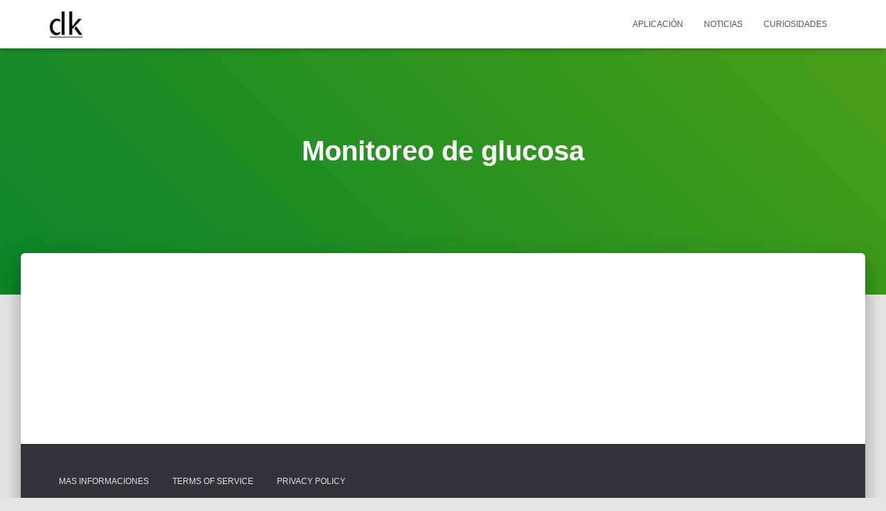

--- FILE ---
content_type: text/html; charset=utf-8
request_url: https://www.google.com/recaptcha/api2/aframe
body_size: 250
content:
<!DOCTYPE HTML><html><head><meta http-equiv="content-type" content="text/html; charset=UTF-8"></head><body><script nonce="mXqKrlBKHfNjTB2z28rxAQ">/** Anti-fraud and anti-abuse applications only. See google.com/recaptcha */ try{var clients={'sodar':'https://pagead2.googlesyndication.com/pagead/sodar?'};window.addEventListener("message",function(a){try{if(a.source===window.parent){var b=JSON.parse(a.data);var c=clients[b['id']];if(c){var d=document.createElement('img');d.src=c+b['params']+'&rc='+(localStorage.getItem("rc::a")?sessionStorage.getItem("rc::b"):"");window.document.body.appendChild(d);sessionStorage.setItem("rc::e",parseInt(sessionStorage.getItem("rc::e")||0)+1);localStorage.setItem("rc::h",'1769317471876');}}}catch(b){}});window.parent.postMessage("_grecaptcha_ready", "*");}catch(b){}</script></body></html>

--- FILE ---
content_type: application/javascript; charset=utf-8
request_url: https://fundingchoicesmessages.google.com/f/AGSKWxUf-jJ9MjIBV2ywhm1E82BdpgmE4V-20fowr2I19zTz73CswawTJbi-t-HJwDmtyv4g87q4D2pjsFiz3BrzNvhnTcsshSrpKdxW6cZ0-4e2BVSK8zoOICANFqdmvBQlL_G7mWTHsI4jqKNSHgUSsMkbyLbIS2g1uXYWnLQi8652tF4yIaumRcWsbCY5/_/getadverts?_ad_content./MonsterAd-/jsads-?adunitid=
body_size: -1288
content:
window['cd6d195a-1dec-4817-a269-14afd20243a0'] = true;